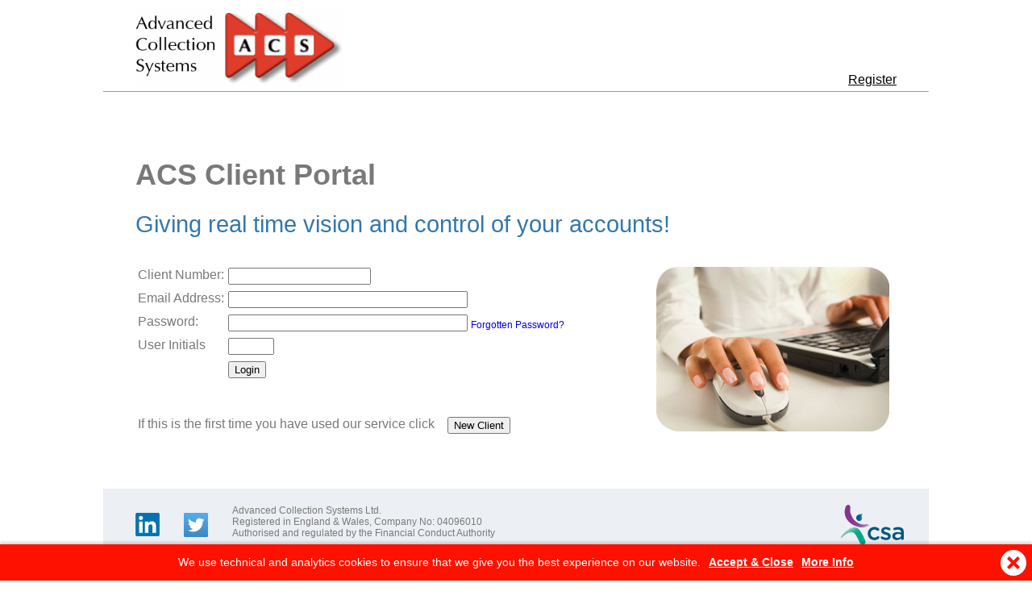

--- FILE ---
content_type: text/html
request_url: https://portal.advancedcollection.co.uk/index.asp
body_size: 3140
content:
<!DOCTYPE html>
<html lang="en">



</html>
<head>
<title>ACS - Debt Recovery Agency - 01707 252900</title>
<META name="description" content="A leading debt recovery agency with a proven track record of out performing other agencies.  We can collect your debt for FREE.  Call 01707 252900 now">
<META name="keywords" content="debt collection, debt collector, debt collections, debt recovery, agency, uk debt collection, hertfordshire">
<meta http-equiv="X-UA-Compatible" content="IE=9" />

<link rel="shortcut icon" href="favicon.ico">
<link href="css/cookies-message.min.css" rel="stylesheet">
<link href="css/acs1.css" rel="stylesheet" type="text/css" media="screen" />
<script type="text/javascript" src="scripts/jquery.js"></script>
<script type="text/javascript" src="scripts/jquery.dropdownPlain.js"></script>
<script type="text/javascript" src="scripts/jquery-ui.js"></script>
<script type="text/javascript" src="scripts/jquery-1.11.3.min.js"></script>
<script type="text/javascript" src="scripts/cookies-message.min.js"></script>

<!-- Initialize the Cookies Message Plugin -->
<script>

  $(document).ready(function() {

    $.CookiesMessage({
                messageText: "We use technical and analytics cookies to ensure that we give you the best experience on our website.",
                messageBg: "#FF1100",					   // Message box background color
                messageColor: "#FFFFFF",					// Message box text color
                messageLinkColor: "#FFFFFF",				// Message box links color
                closeEnable: true,						  // Show the close icon
                closeColor: "#FF1100",					  // Close icon color
                closeBgColor: "#FFFFFF",					// Close icon background color
                acceptEnable: true,						 // Show the Accept button
                acceptText: "Accept & Close",			   // Accept button text
                infoEnable: true,						   // Show the More Info button
                infoText: "More Info",					  // More Info button text
                infoUrl: "../cookies.html",					// More Info button URL
                cookieExpire: 180						  // Cookie expire time (days)
            });

  });

</script>
</head>

<html lang="en">

<body>
<div id="outside_area">
<div id="header">
 <div id="logo">
  <a href="https://www.advancedcollection.co.uk/index.html"><strong><img src="images/NewACSLogo75.gif" border="0"/></strong></a>
 </div><!--logo-->
  
 <div id="callback">
<a href="create_client.asp">Register</a>
 </div>
 <!--callback-->
</div>
<!--header-->
<hr size=1>

<div id="title">
	<br/>
  
	<h1>ACS Client Portal</h1>
	
	
	<h2>Giving real time vision and control of your accounts!</h2>
	

</div>
<!--title-->

<div id="rightimage">
<img src="images/clientlarge.jpg" />
</div><!--rightimage-->

<div id="content">
<FORM ACTION="security_check.asp" METHOD="post">
  <table border="0" height="121" width="585">
    <tr>
      <td valign="Top" height="25" width="123">Client Number:</td>
      <td valign="Top" height="25" width="240"><input name="ClientNo" type="text" size="20" maxlength="8" /></td>
      <td valign="Top" width="208">&nbsp;</td>
    </tr>
    <tr>
      <td valign="Top" height="25" width="123">Email Address:</td>
      <td valign="Top" height="25" width="240"><input name="txtUsername" type="text" size="35" maxlength="50" /></td>
      <td valign="Top" width="208">&nbsp;</td>
    </tr>
    <tr>
      <td valign="Top" height="25" width="123">Password:</td>
      <td valign="Top" height="25" width="240"><input name="txtPassword" type="password" size="35" maxlength="50" /></td>
      <td valign="middle" width="208">
        <!--<a href="password_recover.asp">Forgotten Password?</a></td>
        	<a href="password_recover.asp">Forgotten Password?</a></td>-->
            <a href="password_recover.asp" style="font-size: 12px; text-decoration: none">Forgotten Password?</a></td>
    </tr>
    <tr>
      <td valign="Top" height="25">User Initials </td>
      <td valign="Top" height="25"><input type="text" name="txtresponder" size="5" maxlength="3" /></td>
      <td valign="Top">&nbsp;</td>
    </tr>
    <tr>
      <td valign="Top" height="27" width="123"></td>
      <td valign="Top" height="27" width="240"><input name="login" type="submit" value="Login" /></td>
      <td valign="Top" width="208">&nbsp;</td>
    </tr>
  </table>
</FORM>	
<br/><br/>
<FORM ACTION="create_client.asp" METHOD="post">
  <table border="0" height="30" width="497">
    <tr>
      <td valign="Top" height="26" width="380">If this is the first time you have used our service click</td>
      <td valign="Top" height="26" width="107"><input name="New" type="submit" value="New Client" /></td>
    </tr>
  </table>
</FORM>
</div><!--content-->
<div id="footer">
  <div id="footer-banner">
    <div id="footer-banner-image-left"> <a href="https://www.linkedin.com/company/advanced-collection-systems-limited/"><img src="IMAGES/linkedin-footer-new.jpg"></a> <a href="https://twitter.com/?lang=en-gb"><img src="IMAGES/twitter-footer.jpg"></a> Advanced Collection Systems Ltd.<br>
      Registered in England & Wales, Company No: 04096010<br>
      Authorised and regulated by the Financial Conduct Authority
    </div>
   <div id="footer-banner-image-right"><img src="IMAGES/csa-footer.png"></div>
  </div>
  <!--footer-banner-->
  <div id="footer-body">
    <div id="footer-column">
      <h3>Debt Collection</h3>
      Debt Recovery - No win, No fee, No risk<br/>
      Single and Multiple Debts<br>
      UK and Overseas
      <h3>Cashflow Management</h3>
      Cashflow Services<br/>
      Consultancy Outsourcing Credit Control
      Credit Control<br/>
      Strategy Reviews<br/>
      Telephone Outsourcing<br/>
      Field Services<br/>
      Training
      <h3>Tracing Services</h3>
      Tracing - No trace No fee Service<br/>
      Trace &amp; Collect
    </div>
    <!--footer-column-->
    <div id="footer-column">
      <h3>We Work With</h3>
      Utility Providers<br/>
      Private Companies<br/>
      Enterprise Level Companies<br/>
      Telecoms &amp; Technical Services<br/>
      Individuals<br/>
      SME's
      <h3>Utility Services</h3>
      Disconnections<br/>
      Live and Final billed Debt Recovery<br/>
      Debt and Vacant Disconnections<br/>
      Remote Disconnection - PDV<br/>
      Remote Disconnection - On the Day<br/>
      Fast track Disconnection<br/>
      COT Verification<br/>
      Meter investigation<br/>
      Site visits
    </div>
    <!--footer-column-->
    <div id="footer-column">
      <h3>Policies</h3>
      <a href="https://www.advancedcollection.co.uk/contact.html#gdpr">Data Protection</a><br/>
      <a href="https://www.advancedcollection.co.uk/cookies.html">Cookie Policy</a><br/>
      <a href="https://www.advancedcollection.co.uk/privacy.html">Privacy Policy</a><br/>
      <a href="https://www.advancedcollection.co.uk/green.html">Environmental</a><br/>
      <a href="https://www.advancedcollection.co.uk/terms.html">Terms &amp; Conditions</a><br/>
      <h3>Affiliations &amp; Authorisations</h3>
      <a href="http://www.csa-uk.com">Credit Service Association</a><br/> 
      <a href="http://www.icm.org.uk">Institute of Credit Management</a><br/> 
      <a href="http://www.fca.org.uk">Financial Conduct Authority</a><br/> 
      <a href="http://www.ico.org.uk">Data Protection Agency</a><br/>
      <h3>Advisory Services</h3>
      <a href="http://www.bdl.org.uk">Business Debtline</a><br/> 
      <a href="http://www.stepchange.org">Step Change</a><br/> 
      <a href="http://www.adviceguide.org.uk">Citizens Advice</a>
    </div>
    <!--footer-column-->
    <div id="footer-column">
      <h3>Contact Us</h3>
      <b>Advanced Collection Systems Ltd</b><br/><br/>
      Steele House<br/>
      126 Great North Road<br/>
      Hatfield<br/>
      Hertfordshire<br/>
      AL9 5JN<br/><br/>
      <b>Tel:</b> 01707 252 900<br/> 
      <b>Fax:</b> 01707 252 901<br/><br/>
      <b>admin@advancedcollection.co.uk</b>
    </div>
    <!--footer-column-->
  </div>
  <!--footer-body-->
  <div id="footer-copyright">Copyright &copy; Advanced Collection Systems 2007</div>
  <!--footer-copyright-->
</div>
<!--footer-->
</div><!--outside_area-->
</body>
</html>

--- FILE ---
content_type: text/css
request_url: https://portal.advancedcollection.co.uk/css/acs1.css
body_size: 2450
content:
@charset "UTF-8";
/* CSS Document */

body 						{ background:#FFFFFF; font-family:Arial, Helvetica, sans-serif; color:#797979; font-size:16px; margin: 0px;}

#fullscreen_area 			{ background:#FFFFFF ; width:100%; height:auto; margin: 0px auto 0px auto; }

#outside_area 				{ background:#FFFFFF ; width:1024px; height:auto; margin: 0px auto 0px auto; }
#outside_area h1 			{ margin-left: 0px; color:#797979; font-weight:bold; font-size:36px;}
#outside_area h2 			{ margin-left: 0px; color:#3377ad; font-weight:normal; font-size:29px;}
#outside_area h3 			{ margin-left: 0px; color:#797979; font-weight:bold; font-size:18px;}
#outside_area h4 			{ margin-left: 0px; color:#797979; font-weight:normal; font-size:14px;}
#outside_area h5 			{ margin-left: 0px; color:#797979; font-weight:normal; font-size:12px;}

/*header*/
#header 					{ margin: 0px 0px 0px 40px; height:105px}
#header h1 					{ position:absolute; margin:42px 0px 0px 20px; font-weight:normal; font-size:25px; color:#000000; display:none;}
#header h2 					{ position:absolute; margin:75px 0px 0px 510px; font-weight:normal; font-size:20px; color:#000000;}
#header h3 					{ position:absolute; margin:108px 0px 0px 510px; font-weight:normal; font-size:14px; color:#000000; text-decoration:underline;}
#header a 					{ color:#000000;}
#header a:hover 			{ color:#FF0000;}

#logo 						{ float:left; margin: 10px 0px 0px 0px; }
html >body #logo 			{ margin: 10px 0px 0px 0px;}

#callback 					{ float:right; margin: 90px 40px 0px 0px; color: #4bb7f0;} 
#news 						{ float:right; margin: 20px 40px 0px 0px; } 

/*new menu*/
.dropmenu 					{ background: #999;float: left;margin:0px 0px 0px 25px; padding: 0px;border:none;border-right: none;z-index: 100;}
.dropmenu li a, .dropmenu li{ float: left;}
.dropmenu li				{ list-style: none;position: relative;	}
.dropmenu li span			{ background-color:#666666;display:block;height:5px;position:absolute;right:10px;top:11px;width:5px;}
.dropmenu li a:hover span	{ background-color:#0099FF;}
.dropmenu li a, .dropmenu li div{padding: 6px 15px 6px 15px;text-decoration: none;background-color:#FFFFFF;border-right:none;color:#666666;}
.dropmenu li a:hover		{ background: #D6D6D6;}
/* Submenu */
.dropmenu li ul, .dropmenu li > div {display: none;position: absolute;left: 0;top: 100%;padding: 0px;margin: 0px;border:1px solid #CCCCCC;}
.dropmenu.css-only li:hover > ul, .dropmenu.css-only li:hover > div{display: block;}
.dropmenu li ul li, .dropmenu li ul li a{float: none;z-index: 100;}
.dropmenu li ul li			{_display: inline; /* for IE6 */	}
.dropmenu li > div			{width: 150px;none;border-left:none;padding: 15px;z-index: 100;}
/* Sub submenu */
.dropmenu li ul li a		{ width: 150px;display: block;	border-top:none;border-left:none;}
.dropmenu li ul li a:hover	{ background-color: #FFF;font-weight: bold;}
.dropmenu li ul li ul, .dropmenu li ul li > div{top: 0px;left: 100%;z-index: 100;}

/* Banners for home and other pages */
#banner						{ margin: 0px 0px 20px 0px; float:left; width:1024px; height:200px;}
#latepayment		  { margin: 0px 0px 0px 0px; float:left; width:1024px; height:344px;}

#title						{ margin: 40px 40px 20px 40px; }

#content					{ float:left; width:600px; height:auto; margin: 10px 0px 10px 40px; background:#FFF; text-align:justify}
#plaincontent					{ float:left; width:600px; height:auto; margin: 10px 0px 10px 40px; background:#FFF}
#content img 				{ text-decoration: none; border: 0 none;}

#rightimage 				{ float:right; height:auto; margin: 10px 40px 10px 40px; width:300px}
#rightimage img 			{ padding: 2px; }
html> body #rightimage 		{ float:right; margin: 10px 40px 10px 40px; }

/*footer*/
#footer 					{ width:1024px; height: auto; background:#ffffff; padding: 50px 0px 0px 0px; text-align: left; clear: both; overflow:hidden;}
#footer-banner		        { width:1024px; height: 70px; background:#ECEFF3; color: #797979; font-size:12px; text-align: left; clear: both; overflow:hidden; padding:20px 40px 0px 40px}
#footer-banner-image-left	{ float:left; width: 512px; height:50px}
#footer-banner-image-left img	{ float:left; margin: 10px 30px 0px 0px; text-decoration: none; border: 0 none;}
#footer-banner-image-right	{ float:right; width: 150px; height:50px}

#footer-body				{ width:1004px; height: auto; background:#ffffff; padding-left:40px; clear: both; overflow:hidden;}
#footer-column 				{ width:22%; float:left; padding: 0px 20px 20px 0px; font-size:12px; background:#ffffff}
#footer-column a:link, a:visited  {text-decoration: none; color: #0066CC;}
#footer-column h3			{ color:#3377ad; font-weight:bold; font-size:16px;}
#footer-copyright			{ width:1024px; height: 20px; background:#ffffff; color: #797979; font-size:11px; text-align: center; clear: both; overflow:hidden; padding:2px 0px 0px 0px}

/*sub menu*/
#pages						{ padding-top: 10px; margin-top: 8px; border-top: 1pt solid #ccc;}
#pageLinks 					{ border-top: 1pt solid #ccc; padding-top: 8px;}
#pages div 					{ display: none; width: 300px;}
#pageLinks a 				{ font-weight: bold; margin: 0px 4px 0px 4px; color: #1c1c48; text-decoration: none; }
#pageLinks a:hover 			{ text-decoration: underline; color: #677fa3; }
#pageLinks span 			{ color: #343699; font-weight: bold; margin: 0px 4px 0px 4px}

/*image menu*/
#menud 						{ margin:10px 0px 0px 0px; width:auto; height:auto; font-size:0.85em; position:absolute; z-index:0 }

/*contact us page*/
#list table 				{ table-layout:inherit; margin:0px 0px 0px 48px; padding:0px 10px 0px 0px; text-align:left; text-indent:0px;}
#list table td				{ padding:0px 10px}

/*faq page*/
.faqs						{ padding-top:20px}
.faqs dt					{ font-weight:bold; background:url(../images/q.gif) 0 4px no-repeat; padding:3px 0 15px 30px; position:relative;}
.faqs dt:hover				{ cursor:pointer}
.faqs dd					{ background:url(../images/a.gif) 0 2px no-repeat; padding:0 0 5px 30px; position:relative;color:#333}
.faqs .hover				{ color:#990000; text-decoration:underline}

/*testimonials page*/
.popup 						{ background: #eeeeee; border: 1px solid #666666; border-radius: 20px 20px 20px 20px; -moz-border-radius: 20px 20px 20px 20px; -webkit-border-radius: 20px 20px 20px 20px; display: none; margin: 0 auto; min-height: 100px; padding: 20px; position: absolute; width: 350px; }
.popup h2, .popup h3 		{ color: #666666; font-size: 1.5em; font-weight: bold; margin: 0; text-align: left; }
.pop-heading h2 			{ font-size:1.8em; color:#666666; }
.close 						{ float:right; position:relative; z-index:99999; margin:0px 0px 0; }
.popup a 					{ color:#666666;}

/*tooth fairy landing page*/
#topbar 					{ float:right; margin: 90px 40px 0px 0px; color: #000000;}
#topcentertitle			    { margin: 0px 40px 0px 40px; text-align: center;}
#bottomcenterinfo			{ margin: 0px 40px 0px 40px; width:auto; background:#ffffff; color: #797979; font-size:11px; text-align: center; clear: both; overflow:hidden; }
#bottomcenterinfo h1 		{ margin: 0px 40px 0px 40px; color:#FF0000; font-size:36px;}
#bottomcenterinfo h2 		{ margin: 0px 40px 0px 40px; color:#797979; font-size:18px;}
#bottomcenterinfo h3 		{ margin: 0px 40px 0px 40px; color:#797979; font-size:22px;}
